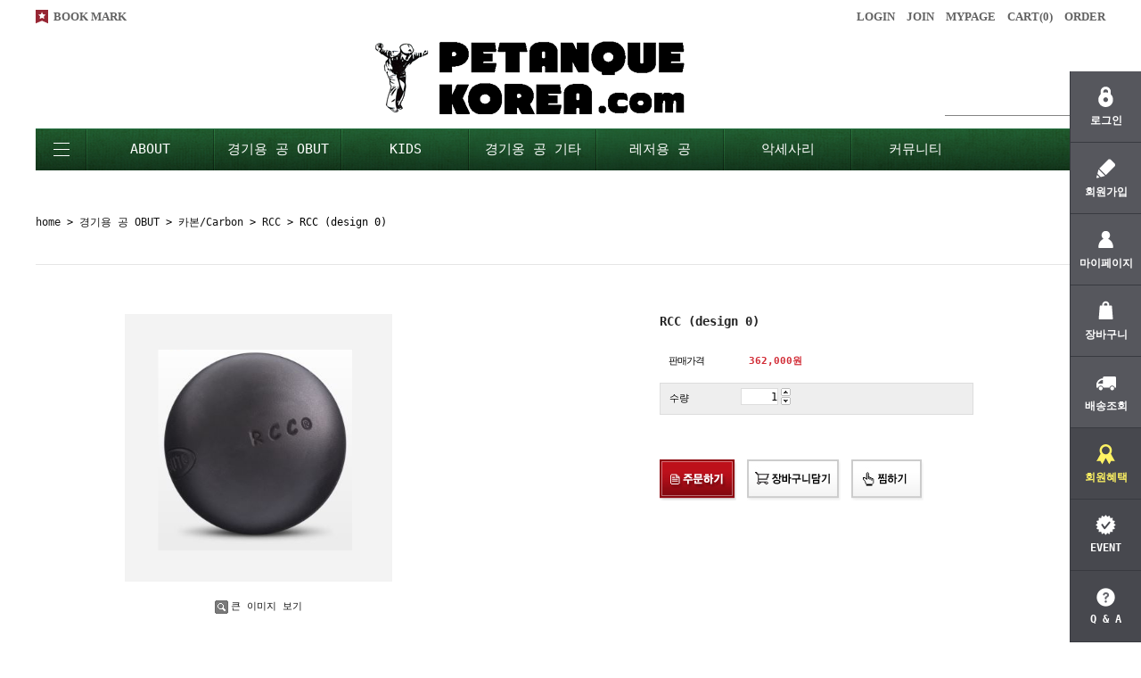

--- FILE ---
content_type: text/css
request_url: http://petanquekorea.com/shopimages/petanque/template/work/29765/common.css?r=1741205213
body_size: 7483
content:
/*
========================================================================
RESET
========================================================================
*/
/* global rest */

html, body, pre,
h1, h2, h3, h4, h5, h6,
dl, dt, dd, ul, li, ol,
th, td, p, blockquote,
form, fieldset, legend,
menu, nav, section, hgroup, article, header, aside, footer,
input, select, textarea, button {
    margin: 0;
    padding: 0;
    font-family: 'Malgun Gothic', "맑은 고딕", Dotum, AppleGothic, monospace, Corbel, Helvetica, sans-serif;
}

body,
h1, h2, h3, h4, h5, h6, table,
input, select, textarea, a {
    font-size: 12px;
    font-family: 'Malgun Gothic', "맑은 고딕", Dotum, AppleGothic, monospace, Corbel, Helvetica, sans-serif;
}

h1, h2, h3, h4, h5, h6 { font-weight: normal; }
img, fieldset, button { border: 0 none; vertical-align: top; }
li { list-style: none }
hr, caption, legend { display: none }
a { color: #121212; text-decoration: none; }
a:hover { }
button { overflow: hidden; cursor: pointer; }
button span { visibility: hidden }
address, em { font-style: normal }
select { line-height: 22px; height: 22px; }
input:focus { outline: none }
table { width: 100%; border-collapse: collapse; border-spacing: 0; table-layout: fixed; word-wrap: break-word; word-break: keep-all; }

/* 미리보기 */
#preview_wrap { display:none }

/* image replace, hidden text */
.ir *,
.blind { z-index:-1; position: absolute; display: block; left: 0; top: 0; overflow: hidden; visibility: hidden; width: 0; height: 0; text-indent: -9999px; }

/* block, inline */
.d-block { display: block;}
.d-inline { display: inline;}

/* form */
.txt-right { text-align: right; }
.MS_input_txt { margin-right:5px; height: 22px; line-height: 22px; }
.MS_input_tel { height: 22px; line-height: 22px; }
.MS_select { height: 22px; line-height: 22px; }
.txt-disabled { background-color: #f6f6f6; }
.chk-rdo { width: 13px; height: 13px; vertical-align: middle; }
.txt-area1 { overflow-y: scroll; padding: 2px 0 0 2px; line-height: 17px; }

/* file add trick */
.file-wrap { display: inline-block; overflow: hidden; position: relative; height: 23px; width: 280px; vertical-align: middle; background: url(/images/btn/h20_trick_fileadd.gif) no-repeat right 0; }
.file-wrap .file-txt { float: left; border: 0 none; height: 18px; font-size: 12px; line-height: 18px; width: 198px; border: 1px solid #ccc; }
.file-wrap .file-trick { cursor: pointer; position: absolute; right: 0px; top: 0; right: 0; width: 100px; height: 20px; background: none; border: 0 none; opacity: 0; filter: alpha(opacity=0); }

/* font-color */
.fc-red { color: #bd101b; }
.fc-blue { color: #2c6b9e; }
.MS_option_price { color: #FF3C00; }

/* bold */
.bold { font-weight: bold; }

/* float clear */
.clear { zoom: 1; }
.clear:after { content: ""; display: block; clear: both; }
.fl_left { float:left; }
.fl_right { float:right; }

/* margin */
.mr-5 { margin-right: 5px;}
.mr-10 { margin-right: 10px; }
.mr-15 { margin-right: 15px; }
.mr-20 { margin-right: 20px; }
.ml-5 { margin-left: 5px; }
.ml-10 { margin-left: 10px; }
.ml-15 { margin-left: 15px; }
.ml-20 { margin-left: 20px; }
.mt-5 { margin-top: 5px; }
.mt-10 { margin-top: 10px; }
.mt-15 { margin-top: 15px; }
.mt-20 { margin-top: 20px; }
.mt-30 { margin-top: 30px; }
.mt-50 { margin-top: 50px; }
.mt-60 { margin-top: 60px; }
.mb-5 { margin-bottom: 5px; }
.mb-10 { margin-bottom: 10px; }
.mb-15 { margin-bottom: 15px; }
.mb-20 { margin-bottom: 20px; }
.mb-30 { margin-bottom: 30px; }

/* padding */
.pr-5 { padding-right: 5px; }
.pr-10 { padding-right: 10px; }
.pr-15 { padding-right: 15px; }
.pr-20 { padding-right: 20px; }
.pl-5 { padding-left: 5px; }
.pl-10 { padding-left: 10px; }
.pl-15 { padding-left: 15px; }
.pl-20 { padding-left: 20px; }
.pl-30 { padding-left: 30px; }
.pt-5 { padding-top: 5px; }
.pt-10 { padding-top: 10px; }
.pt-15 { padding-top: 15px; }
.pt-20 { padding-top: 20px; }
.pb-5 { padding-bottom: 5px; }
.pb-10 { padding-bottom: 10px; }
.pb-15 { padding-bottom: 15px; }
.pb-20 { padding-bottom: 20px; }

/* table */
table img { vertical-align: middle; }
.tb-bold { font-weight: bold; }
.tb-left,
.tb-center,
.tb-right { padding: 0 10px; }
.tb-btn { padding: 0; }
.tb-left { text-align: left; }
.tb-center { text-align: center; }
.tb-right { text-align: right; }
.tb-label-r5 label { margin-right: 5px; }
.tb-label-r10 label { margin-right: 10px; }
.tb-label-r10 label.last,
.tb-label-r5 label.last{ margin-right: 0; }

/* table-type-1 */
.table-type-1 { border-top: 1px solid #b7b7b7; border-bottom: 1px solid #b7b7b7; }
.table-type-1 th,
.table-type-1 td { padding: 8px 0 8px;  border-bottom: 1px solid #ddd;}
.table-type-1 tr.nbg th,
.table-type-1 tr.nbg td { border-bottom: 0 ;}
.table-type-1 tr.bg th,
.table-type-1 tr.bg td { background-color: #fcfcfc; }
.table-type-1 th { font-weight: normal; }

/* table-type-2 */
.table-type-2 { border-top: 1px solid #ddd; }
.table-type-2 th,
.table-type-2 td { padding: 13px 0; border-bottom:1px solid #ddd }
.table-type-2 th { font-size:14px; color:#666; font-weight: normal; background:#f3f3f3 }
.table-type-2 th span { color:#f8574f }
.table-type-2 tr.nbg th,
.table-type-2 tr.nbg td { border-bottom: 0 ; }

.prd-list { margin-top: 10px; }
.prd-list table td { border: 0; vertical-align: top; }
.prd-list table .tb-center { padding: 0 15px; }
.prd-list table .info { padding: 5px 0; }
.prd-list .thumb {  }
.prd-list .thumb a,
.prd-list .thumb img { display: block; width: 100%; height: 100%; }
.prd-list .dsc { margin-top: 15px; font-weight: bold; }
.prd-list .price { margin-top: 5px; font-weight: bold; color: #121212; }


.total-sort { zoom: 1; overflow: hidden; padding-bottom: 5px; border-bottom: 1px solid #e5e5e5; }

/* total */
.total-sort .total { float: left; width: auto; }
.total-sort .total dt,
.total-sort .total dd { display: inline; }
.total-sort .total dd { font-weight: bold; }
.total-sort .total dt { text-transform: capitalize; }

/* sort */
.total-sort .sort { float: right; width: auto; display: inline; margin-right: 20px; }
.total-sort .sort li,
.total-sort .sort li a { float: left; width: auto; }
.total-sort .sort li { display: inline; margin-left: 10px; }

.total-page { zoom: 1; overflow: hidden; }
.total-page .total { float: left; width: auto; }
.total-page .page { float: right; width: auto; }




.mem-lvl { zoom: 1; overflow: hidden; padding: 15px 50px 15px 180px; background-color: #ededed; }
.mem-lvl .lvl-img,
.mem-lvl p { position: relative; float: left; }
.mem-lvl .lvl-img { left: -120px; margin-right: -120px; width: 120px; }
.mem-lvl p { width: 100%; padding-top: 10px; line-height: 16px; }
.mem-lvl p em { color: #be101a; font-weight: bold; }
.mem-lvl span.MS_group_reserve_msg,
.mem-lvl span.MS_group_dc_msg { color:#F26622; }

.mem-lvl-2 { zoom: 1; overflow: hidden; padding: 15px 50px 15px 150px; border: 5px solid #ededed; }
.mem-lvl-2 .lvl-img,
.mem-lvl-2 p { position: relative; float: left; }
.mem-lvl-2 .lvl-img { left: -130px; margin-right: -130px; width: 120px; border-right: 1px solid #ededed; }
.mem-lvl-2 p { width: 100%; padding-top: 10px; line-height: 16px; }
.mem-lvl-2 p em { color: #be101a; font-weight: bold; }
.mem-lvl-2 span.MS_group_reserve_msg,
.mem-lvl-2 span.MS_group_dc_msg {
    color:#F26622;
}


.t-box-msg { padding: 10px 20px; border: 5px solid #ededed; }
.t-box-msg strong { color: #0178d3; }


#detailpage { position: absolute; top: 100px; display: block; width: 640px; padding: 10px 10px 40px; border: 3px solid #ccc;  background-color:#fff; }
#detailpage .loc { zoom: 1; overflow: hidden; }
#detailpage .loc span { float: right; width: auto; }
#detailpage .hd { margin-top: 10px; padding: 5px 10px 5px 30px; border-bottom: 1px solid #ddd; }
#detailpage .hd h2 { font-weight: bold; font-size: 16px; color: #111; }
#detailpage .detail { zoom: 1; overflow: hidden; margin-top: 20px; padding-left: 300px; }
#detailpage .thumb-wrap,
#detailpage .txt-wrap { position: relative; float: left; }
#detailpage .close-layer { position: absolute; right: 0px; _bottom: -1px; }

/* thumb-wrap */
#detailpage .thumb-wrap { width: 300px; left: -300px; margin-right: -300px; text-align: center; }
#detailpage .thumb-wrap .btns { margin-top: 10px; }
#detailpage .thumb-wrap .btns a { margin-left: 5px; }
#detailpage .thumb-wrap .thumb img { width: 250px; }

/* txt-wrap */
#detailpage .txt-wrap { width: 100%; }
#detailpage .txt-wrap .ptit { font-weight: bold; font-size: 14px; color: #333; }
#detailpage .txt-wrap .psub { color: #999; padding-top: 3px; }
#detailpage .txt-wrap .table-opt { border-top: 1px solid #ccc; margin-top: 7px; }
#detailpage .txt-wrap .opt { margin-top: 5px; }
#detailpage .txt-wrap .opt li { padding: 3px 0; }
#detailpage .txt-wrap .opt li.s-price { color: #333; }
#detailpage .txt-wrap .f-btns { margin-top: 10px; padding-top: 30px; border-top: 1px solid #ccc;  }
#detailpage .txt-wrap .f-btns a { margin-right: 5px; }

/* opt-spin */
#detailpage .opt-spin { display: inline-block; position: relative; width: 36px; height: 20px; }
#detailpage .opt-spin .txt-spin { width: 22px; height: 18px; padding-right: 2px padding-top: 2px;  font-size: 11px; text-align: right; }
#detailpage .opt-spin .btns { position:absolute; left: 35px; top:0px; width: 12px; height: 20px; }
#detailpage .opt-spin .btns img { overflow: hidden; float: left; text-indent: -999px; background: none; }
#detailpage .thumb-wrap .btns { margin-top: 10px; }
#detailpage .thumb-wrap .btns a { margin-left: 5px; }


#bbsData { position: relative;}

.bbs-hd { display:none !important }
.bbs-hd .link { text-align: center; margin-top: 30px; }
.bbs-hd .link li { display: inline; }
.bbs-hd .link li a { padding: 0 8px; color: #9c9c9c; letter-spacing: -0.5px; background: url(/images/d3/modern_simple/common/bull_bbs_hd_link.gif) no-repeat left 50%; }
.bbs-hd .link li.last a { background-image: none; }


.bbs-sch { margin-top: 20px; margin-bottom : 10px; text-align: right; }
.bbs-sch label { margin-right: 10px; }
.bbs-sch .key-wrap { font-size: 0; line-height: 0; }
.bbs-sch .key-wrap,
.bbs-sch .keyword,
.bbs-sch img { vertical-align: middle; }
.bbs-sch .keyword { width: 125px; height: 14px; padding: 2px 0 0 2px; margin-right: 3px; line-height: 14px; border: 1px solid #ededed; }


.bbs-link { font-size: 0; line-height: 0; }
.bbs-link a { 
    display: inline-block;
    line-height: 14px;
    padding: 5px 5px;
    border: 1px solid #222;
    margin-left:2px;
 }

.bbs-link a:hover { 
    background-color:#222;
    color:#fff;
 }


.bbs-link span { line-height:14px; }

.bbs-online-notice { margin-top: 10px; margin-bottom: -10px; padding: 7px 10px; color: #9d9d9d; border-top: 1px solid #e5e5e5; border-bottom: 1px solid #e5e5e5; }


.bbs-table-list thead th { padding: 10px 0 ; background-color: #fcfcfc; border-top:1px solid #333; border-bottom:1px solid #ccc; color:#777; }
.bbs-table-list tbody td  { padding: 10px 0; border-bottom: 1px solid #ededed; } 

.bbs-table-view thead th,
.bbs-table-view tbody td  { padding: 6px 0; } 
.bbs-table-view thead th { padding: 10px 0 ; background-color: #fcfcfc; border-top:1px solid #333; border-bottom:1px solid #ccc; color:#777; }
.bbs-table-view tbody td.line { background: url('/images/d3/modern_simple/common/dot_bbs_list.gif') repeat-x 0 bottom; }
.bbs-table-view .btn-dwn { margin-top:15px; }

/* paging */
.paging { padding-top: 20px; text-align: center; vertical-align: top; }
.paging li { display: inline; }
.paging li a { overflow: hidden; width: auto; padding: 0 5px; color: #999; cursor: pointer; }
.paging li a:hover,
.paging li.now a {color: #d52036; }
.paging li a.pager { display:inline-block; height:19px; text-indent:-9999em; background:url(/design/petanque/10449/phps/common/sp_pager.gif) 0 0 no-repeat }
.paging li a.first { width:23px; background-position:0 0 }
.paging li a.prev { width:19px; background-position:0 -20px }
.paging li a.next { width:19px; background-position:0 -40px }
.paging li a.last { width:23px; background-position:0 -60px }

.visit-vhd { margin-top: 10px; border-top: 1px solid #e5e5e5; }
.visit-vhd th,
.visit-vhd td { padding: 3px 0; border-bottom: 1px solid #e5e5e5;  } 
.visit-vhd .tb-left{ padding: 0 3px; }
.visit-vhd td .tb-no { color: #9c9c9c; }
.visit-vhd td .tb-ctrl,
.visit-vhd td .tb-ctrl a { font-size: 11px; color: #9c9c9c; }


.visit-vcont { background: url('/images/d3/modern_simple/common/dot_bbs_list.gif') repeat-x 0 bottom; }
.visit-vcont th,
.visit-vcont td { padding: 6px 0; border-bottom: 1px solid #e5e5e5; } 
.visit-vcont th { font-weight: normal;  color: #9d9d9d; }
.visit-vcont tr.no-line th,
.visit-vcont tr.no-line td { padding-bottom: 0; border-bottom: 0; }
.visit-vcont tr.dot-line th,
.visit-vcont tr.dot-line td { padding-top: 2px; border-bottom: 1px dotted #e5e5e5; }
.visit-vcont tr.info td .tb-left { padding-left: 0; color: #555; }
.visit-vcont .tb-left{ padding: 0 3px; }
.visit-vcont td .tb-cont { padding: 5px 0; min-height: 250px; _height: 250px; }
.visit-vcont td .tb-cont img { max-width: 100%; }

.visit-vcmt th,
.visit-vcmt td { padding: 6px 0; vertical-align: top; border-bottom: 1px solid #e5e5e5; }
.visit-vcmt th { color: #c5c5c5; }
.visit-vcmt .tb-tit { font-weight: bold; background: url('/images/d3/modern_simple/common/bull_bbs_hd_link.gif') repeat-y right 0; }
.visit-vcmt td .tb-txt { min-height: 30px; _height: 30px; padding-left: 10px; color: #555; }
.visit-vcmt td .date,
.visit-vcmt td .ctrl { display: block; font-size: 11px; }
.visit-vcmt td .date { color: #555; }
.visit-vcmt td .ctrl { margin-top: 5px; }
.visit-vcmt td .ctrl a { margin-left: 2px; margin-right: 2px; color: #999; font-size: 11px; }

.vist-vcmt-reg { margin-top: 10px; border-bottom: 1px solid #e5e5e5; }
.vist-vcmt-reg th,
.vist-vcmt-reg td ,#comment_reply_input th { padding: 6px 0; }
.vist-vcmt-reg th ,#comment_reply_input th { font-weight: normal; color: #9d9d9d; }
.vist-vcmt-reg .tb-left ,#comment_reply_input .tb-left{ padding: 0 3px; }
.vist-vcmt-reg th .tb-left { padding-left: 10px; background: url('/images/d3/modern_simple/common/bull_join_required.gif') no-repeat 0 45%; }

.bbs-table-write { margin-top:10px; }
.bbs-table-write tbody th,
.bbs-table-write tbody td  { padding:6px 0; border-top:1px solid #e5e5e5; border-bottom:1px solid #e5e5e5; color:#9d9d9d; font-weight:normal; font-size:11px; } 


.bbs-table-pwd { margin-top: 100px; }
.bbs-table-pwd table { width:300px; margin-left:auto; margin-right:auto; }
.bbs-table-pwd tbody th,
.bbs-table-pwd tbody td  { padding:6px 0;  border-top:1px solid #e5e5e5; border-bottom:1px solid #e5e5e5; color:#9d9d9d; font-weight:normal; font-size:11px; } 


textarea { width:600px; height:47px; padding:2px; border:1px solid #ededed; }        
.input-style { padding:2px; height:18px; line-height:18px; border:1px solid #ededed; }
.cont-sub-des { position:relative; }
.cont-sub-des span { margin-right:15px; color:#555; }
.cont-sub-des span em { font-size:11px; color:#9c9c9c; }
.cont-sub-des .hit { position:absolute; top:15px; right:0; }
.cont-sub-des .hit span { margin-right:0; }
.comment-box { border-bottom:2px solid #e5e5e5; }
.bbs-table-view .comment-box td { padding-bottom:20px; border-top:1px solid #e5e5e5; vertical-align:top; }
.comment-box .com-name { margin-right:8px; padding:0 8px; background: url('/images/d3/modern_simple/common/bull_bbs_hd_link.gif') repeat-y 100% 0; font-weight:bold; color:#c5c5c5; }
.bbs-table-view td.com-wrt-box { border:0; }
.com-wrt-box label { padding-left:7px; color:#9d9d9d; background: url('/images/d3/modern_simple/common/bull_join_required.gif') no-repeat 0 50%; }
.com-wrt-box .input-style { margin:0 10px 0 7px; padding:2px; height:14px; line-height:14px; border:1px solid #EDEDED; }
.com-wrt-box .wrt { margin-top:7px; }
.view-link { padding:12px 0; }


.search_id { background: none repeat scroll 0 0 #FFFFFF; border: 1px solid #DADADA; display: block; padding: 3px; position: absolute; width: 90px; }


.new-privercy-contract { text-align: left;  }
.new-privercy-contract p { font-weight: bold; margin: 0; margin-bottom: 10px; margin-top: 20px; text-align: left; }
.privercy-contract-tap { position: relative; height:40px; }
.privercy-contract-tap ul { list-style: none; margin: 0; padding: 0; position: absolute; bottom: -1px; *bottom: -2px; }
.privercy-contract-tap li { border: 1px solid #ccc; border-right: none; background: #F4F4F4; float:left; display: inline-block; }
.privercy-contract-tap li a { display: block; padding: 10px 10px; text-decoration: none; }
.privercy-contract-tap li.end { border-right: 1px solid #ccc; }
.privercy-contract-tap li.sel { background: #FFFFFF; border-bottom: 1px solid #FFFFFF; }
.privercy-contract { clear: both; }
.privercy-contract textarea { clear: both; border: 1px solid #CCC; height: 60px; background: #FFFFFF; padding: 10px; width: 660px; }
.privercy-agree { margin: 10px 0; }
.privercy-agree label{ margin-right: 10px; }


.table-order-info { margin-top: 10px; border-top: 2px solid #ededed; border-bottom: 2px solid #ededed; }
.table-order-info tbody th,
.table-order-info tbody td { padding: 10px 0 9px; border-bottom: 1px solid #ededed; }
.table-order-info tbody th { letter-spacing: -1px; text-align: left; padding:0 0 0 10px; }
.table-order-info tbody th .d-block { font-weight: normal; letter-spacing: 0; }
.table-order-info tbody tr.nbg th,
.table-order-info tbody tr.nbg td { background-image: none; }
.cnt-box { border-top: 2px solid #ededed; border-bottom: 2px solid #ededed; }


.tit-tb-list { margin-top: 30px; padding-left: 10px; }
.table-d2-list thead th { padding:15px 0 17px; font-size:14px; color: #343434; font-weight:bold; border-top: 1px solid #ddd; border-bottom: 1px solid #ddd; background-color:#f3f3f3; }
.table-d2-list tbody td { padding:15px 0 17px; font-size:13px; color:#666; border-bottom: 1px solid #ddd; }


.table-d2-view { margin-top: 5px; border-top:1px solid #ddd; }
.table-d2-view th, 
.table-d2-view td { padding: 13px 0; border-bottom:1px solid #ddd; }
.table-d2-view th { padding-left:15px; color:#666; font-size:14px; font-weight:normal; text-align:left; background:#f3f3f3 }
.table-d2-view td { padding-left:10px }


.table-cart { margin-top: 10px; margin-bottom : 30px; }
.table-cart thead th { padding: 10px 0; background-color: #fcfcfc; color: #333; border-top: 1px solid #111; border-bottom: 1px solid #ccc; }
.table-cart tbody td, .table-cart tfoot { border-bottom: 1px solid  #ededed }
.table-cart tbody td { padding: 11px 0 11px }
.table-cart tbody td .thumb { width: 50px; height: 50px; margin-left: auto; margin-right: auto; font-size: 0; line-height: 0; }
.table-cart tbody td .thumb a, .table-cart tbody td .thumb img { display: block; width: 50px; height: 50px; }
.table-cart tbody td .thumb a { font-size: 0; line-height: 0; }
.table-cart tbody td .d-block { padding-bottom: 3px }
.table-cart tbody tr.nbg td { background-image: none }
.table-cart tfoot td { padding: 10px 0; font-weight: bold; }
.table-cart tfoot strong { }

.table-cart .opt-spin { position: relative; width: 36px; height: 20px; margin-left: auto; margin-right: auto; padding-bottom: 3px; }
.table-cart .opt-spin .txt-spin,
.table-cart .opt-spin .btns { float: left; }
.table-cart .opt-spin .txt-spin { width: 15px; height: 16px; padding-right: 2px; padding-top: 2px;  text-align: right; }
.table-cart .opt-spin .btns { width: 12px; height: 20px; margin-top: 3px; }
.table-cart .opt-spin .btns img { overflow: hidden; float: left; text-indent: -999px; background: none; }

/* .navi */
.navi p { text-align: right; }
.loc-navi { height:50px }
.loc-r,
.loc-r a { color: #969696; text-transform: capitalize; font-size: 11px; }
.loc-r { float: right; line-height:50px }


.line_1px {height: 1px; background-color: #ededed; }
.border_4px {padding:10px 15px;border:4px solid #ededed; }


input, select {border:1px solid #DADADA; vertical-align:middle; }
textarea {border:1px solid #ededed; vertical-align:middle; padding: 2px 0 0 2px; }
input[type=checkbox], input[type=radio], input[type=image] { border:0; }


.CSSbutton {
	border:1px solid #666;
	padding:5px 15px;
	background-color:#fff;
	color:#666;
	display:inline-block;
}
.CSSbutton:hover {
	background-color:#666;
	color:#fff;
	cursor:hand;
}
.CSSbutton:active {
	position:relative;
	top:1px;
}

.CSSbuttonGray {
	border:1px solid #666;
	padding:5px 15px;
	background-color:#666;
	color:#fff;
	display:inline-block;
}
.CSSbuttonGray:hover {
	background-color:#fff;
	color:#666;
	cursor:hand;
}
.CSSbuttonGray:active {
	position:relative;
	top:1px;
}


.CSSbutton2 {
	border:1px solid #222;
	padding:22px;
	background-color:#fff;
	color:#333;
	display:inline-block;
}
.CSSbutton2:hover {
	background-color:#222;
	color:#fff;
	cursor:hand;
}
.CSSbutton2:active {
	position:relative;
	top:1px;
}


.CSSbuttonLog {
	border:1px solid #47484e;
	padding: 30px 21px;
	background-color:#47484e;
	color:#fff;
	display:inline-block;
    border-radius:5px;
}
.CSSbuttonLog:hover {
	background-color:#fff;
	color:#47484e;
	cursor:hand;
}
.CSSbuttonLog:active {
	position:relative;
	top:1px;
}


.CSSbuttonS {
	border:1px solid #ccc;
	padding:2px 10px 4px;
	background-color:#fff;
	color:#666;
	display:inline-block;
}
.CSSbuttonS:hover {
    border:1px solid #666;
	background-color:#666;
	color:#fff;
	cursor:hand;
}
.CSSbuttonS:active {
	position:relative;
	top:1px;
}

.CSSbuttonB {
    text-align: center;
    font-size: 13px;
    font-weight: bold;
    border: 1px solid #dedede;
    width: 200px;
    height: 50px;
    line-height: 50px;
    background-color: #fff;
    color: #333;
    display: inline-block;
    margin-bottom: 5px;
}
.CSSbuttonB:hover {
	background-color:#222;
	color:#fff;
	cursor:hand;
}
.CSSbuttonB:active {
	position:relative;
	top:1px;
}

.CSSbuttonBB {
    text-align: center;
    font-size: 13px;
    font-weight: bold;
    border: 1px solid #222;
    width: 200px;
    height: 50px;
    line-height: 50px;
    text-decoration: none;
    background-color: #222;
    color: #eee;
    display: inline-block;
    margin-bottom: 5px;
}
.CSSbuttonBB:hover {
	background-color:#fff;
	color:#333;
	cursor:hand;
}
.CSSbuttonBB:active {
	position:relative;
	top:1px;
}



/* z-index */
#layerWrap { z-index: 1; }
/* layout */
#header { margin-left: auto; margin-right: auto; }
#layerWrap, #contentWrap, #ftLink .link, #footer { width:1200px; margin:0 auto;}
#contentWrap { }
#contentWrapper { min-height: 580px;}
#contentWrap:after { content: ""; display: block; clear: both; }
#content { padding-bottom: 50px; padding-top:20px; }

/* .item-wrap */
.item-wrap .item-hd { margin: 80px 0 40px 0; background: url(/images/d3/hot_issue/common/bd_line_gray.gif) repeat-x 0 60%; }
.item-wrap .nbg { background: none; text-align: center; }
.item-wrap .item-info { height:73px; *zoom:1; overflow: hidden }
.item-wrap .item-info:after { display:block; clear:both; content:'' }
.item-wrap .item-info .item-total { float: left; font-size:16px; color:#444; font-weight:bold; line-height:73px }
.item-wrap .item-info .item-total strong { color:#d52036 }
.item-wrap .item-info .item-order { float: right }
.item-wrap .item-info .item-order li { float: left; padding:25px 10px 0; background: url(/design/petanque/10449/phps/common/blit_line_1x11.gif) no-repeat 100% 29px; }
.item-wrap .item-info .item-order li.nobg { background: none; }
.item-wrap .item-info .item-order li a { font-size: 12px; color:#8b8b8b }
.item-wrap .item-info .item-order li a .on { color:#333 }

.item-wrap { width:1200px; overflow:hidden }
.item-wrap .item-cont { width:1230px; *zoom:1 }
.item-wrap .item-cont:after { display:block; clear:both; content:'' }
.item-wrap .item-cont .item-list { padding:0 27px 60px 0; float:left; width:280px }
.item-wrap .item-cont .item-list .thumb { width:280px }
.item-wrap .item-cont .item-list .thumb img { width:280px; height:280px }
.item-wrap .item-cont .item-list dd { padding-top:15px; width:280px; text-align:center }
.item-wrap .item-cont .item-list dd .prd-brand { padding:0 }
.item-wrap .item-cont .item-list dd .prd-brand a { font-size:14px; color:#424242; letter-spacing:-1px }
.item-wrap .item-cont .item-list dd .prd-price { padding-top:3px; font-size:14px; color:#972634 }
.item-wrap .item-cont .item-list dd .prd-price strike { color:#424242 }

.item-wrap .item-page { margin:50px 0; text-align: center; }
.item-wrap .item-page a { padding: 0 5px; font-size:14px; color:#5e5e5e; font-weight:bold }
.item-wrap .item-page a:hover,
.item-wrap .item-page a.now { color: #d52036;  }
.item-wrap .item-page a.pager { display:inline-block; height:19px; text-indent:-9999em; background:url(/design/petanque/10449/phps/common/sp_pager.gif) 0 0 no-repeat }
.item-wrap .item-page a.first { width:23px; background-position:0 0 }
.item-wrap .item-page a.prev { width:19px; background-position:0 -20px }
.item-wrap .item-page a.next { width:19px; background-position:0 -40px }
.item-wrap .item-page a.last { width:23px; background-position:0 -60px }

#content .tit-page { padding-bottom:20px; font-size:26px; color:#474747; line-height:26px; letter-spacing:-1px }
#content .tit-page .dsc { position: absolute; right: 0px; top: 15px; letter-spacing: -1px; }
#content .tit-page .dsc em { }


#content .tit-page-sub { font-weight: bold; padding: 0 0 0 5px; color: #333; margin: 50px 0 10px 0;  background: url("/images/d3/modern_house/common/bull_h2_w2_dgray.gif") no-repeat scroll 0 50% ; }
#content .tit-page-sub-1st { font-weight: bold; padding: 0 0 0 5px; color: #333;  background: url("/images/d3/modern_house/common/bull_h2_w2_dgray.gif") no-repeat scroll 0 50% ; }
#content .tit-page-sub label { float: right }

#productDetail .board-hd { 
    margin:30px auto 10px;
    text-align: center;
    font-size: 20px;
    color: #1e1e1e;
    padding: 10px 10px;
}

#prdBrand .cate-wrap .bcate { text-align: center; font-size: 20px; color: #1e1e1e; padding: 10px 0; margin: 30px auto;}

#prdBrand .cate-wrap { width:1200px; text-align:center }
#prdBrand .cate-wrap .class-list { }
#prdBrand .cate-wrap .class-list > ul { position:relative; border-bottom:2px solid #56575d; *zoom:1 }
#prdBrand .cate-wrap .class-list > ul:after { display:block; clear:both; content:'' }
#prdBrand .cate-wrap .class-list > ul > li { float:left; width:150px }
#prdBrand .cate-wrap .class-list > ul > li > a { display:block; height:50px; font-size:15px; color:#272727; line-height:50px; overflow:hidden }
#prdBrand .cate-wrap .class-list > ul > li > a.on { color:#176f42; background:url(/design/petanque/10449/phps/common/now_cate.gif) 50% bottom no-repeat }

#prdBrand .cate-wrap .class-list .depth { display:none; position:absolute; top:0px; left:0; width:1200px; height:38px; border-top:2px solid #56575d; background:#e5ebe8; z-index:10 }
#prdBrand .cate-wrap .class-list .depth li { text-align:center; line-height:38px }
#prdBrand .cate-wrap .class-list .depth li a { display:inline-block; padding:0 10px; height:36px; font-size:13px }
#prdBrand .cate-wrap .class-list .depth li a:hover { color:#176f42; border-bottom:2px solid #176f42 }


.bbs-tit { text-align: center; font-size: 20px; color: #1e1e1e; padding: 10px 0; margin: 30px auto 50px;  }
.bbs-tit .braket { font-size: 0; line-height:0; }
.bbs-tit em { margin-left: 10px; font-size: 11px; color: #898989; }

.nomg {margin-right: 0 !important;}
/*
.prd-name {
    font-size: 14px;
    color: #121212;
    border-bottom: 1px solid #ddd;
    margin-left: 10px;
    margin-right: 10px;
    padding-bottom: 10px;
}
.prd-name span {float:right;}
.subname {
    margin-left: 10px;
    margin-right: 10px;
    padding-bottom: 10px;
}
.prd-price{
    margin-left: 10px;
    margin-right: 10px;
    padding-bottom: 10px;
    margin-top: 5px !important;
}
*/

--- FILE ---
content_type: text/css
request_url: http://petanquekorea.com/shopimages/petanque/template/work/29765/header.1.css?t=202503060506
body_size: 1668
content:
/* BASIC css start */
/* 메인 팝업 */
#MAKESHOPLY0 { display:none !important }

/* 최상단 배너 영역 */
#topBanner { display:none; position:relative; width:100%; height:80px; overflow:hidden }
#topBanner .bnnr_bx { margin-left:-960px; position:absolute; top:0; left:50%; width:1920px; height:110px; }
#topBanner .bnnr_bx img { display:block; }
#topBanner .bnnr_bx p.bt_closeBanner { margin-left:573px; position:absolute; top:10px; left:50%; width:35px; height:35px; text-indent:-9999em; cursor:pointer; z-index:10; background:url(/design/petanque/10449/phps/common/btn_topbanner_close.png) 0 0 no-repeat; }

/* header 상단 메뉴 */
#header { position:relative; width:100%; background:#fff; z-index:100 }
#header.act { position:fixed; top:-144px; left:0; right:0 }
#header .headerTop { margin:0 auto; position:relative; width:1200px; height:144px }
#header .headerTop .tlogo { position:absolute; top:46px; left:379px }
#header .headerTop .hdLeft { padding-top:11px; float:left; overflow:hidden }
#header .headerTop .hdLeft a { display:block; padding-left:20px; height:16px; font-size:13px; color:#626262; font-family:Corbel; font-weight:bold; line-height:16px; background:url(/design/petanque/10449/phps/common/ico_bookmark.gif) 0 0 no-repeat }
#header .headerTop .hdRight { padding-top:11px; float:right }
#header .headerTop .hdRight ul li { padding-left:13px; position:relative; float:left }
#header .headerTop .hdRight ul li a { display:block; font-size:13px; color:#626262; font-family:Corbel; font-weight:bold }



#header .headerTop .searchArea { position:absolute; bottom:14px; right:0; width:180px; height:35px; border-bottom:1px solid #848484 }
#header .headerTop .searchArea .MS_search_word { padding:0 5px; width:160px; height:34px; line-height:35px; border:none; vertical-align:top }
#header .headerTop .searchArea a { position:absolute; top:4px; right:0; display:block; width:20px; height:25px; text-indent:-9999em; background:url(/design/petanque/10449/phps/common/btn_search.gif) 0 0 no-repeat }

#header .headerBottom { margin:0 auto; position:relative; width:1200px; height:47px }
#header .headerBottom .navWrap { position:relative; *zoom:1 }
#header .headerBottom .navWrap:after { display:block; clear:both; content:'' }
#header .headerBottom .navWrap .lnb_wrap { width:100%; height:47px; background:url(/design/petanque/10449/phps/common/bg_nav.jpg) 0 0 no-repeat }
#header .headerBottom .navWrap .lnb_wrap .menuAll { position:absolute; top:0; left:0; width:56px; height:47px; text-align:center; cursor:pointer }
#header .headerBottom .navWrap .lnb_wrap .menuAll #btn_allMenu { width:56px; height:47px; text-indent:-9999em; background:url(/design/petanque/10449/phps/common/btn_allmenuopen.gif) 0 0 no-repeat }
#header .headerBottom .navWrap .lnb_wrap .menuAll #btn_allMenu.active { width:56px; height:47px; text-indent:-9999em; background:url(/design/petanque/10449/phps/common/btn_allmenuclose.gif) 0 0 no-repeat }

#header .headerBottom .navWrap .lnb_wrap > ul { padding-left:56px }
#header .headerBottom .navWrap ul .lnb_depth1 { position:relative; float:left; width:143px; height:47px; background:url(/design/petanque/10449/phps/common/bg_nav_line.gif) 0 0 no-repeat }
#header .headerBottom .navWrap ul .lnb_depth1 > a { display:block; padding-left:2px; height:47px; font-size:15px; color:#fff; text-align:center; line-height:47px }
#header .headerBottom .navWrap ul .lnb_depth1 > a.active { color:#fff363 }
#header .headerBottom .navWrap ul .lnb_depth1 .lnb_depth2 { display:none; position:absolute; top:47px; left:2px; width:141px; background:#004921; z-index:10 }
#header .headerBottom .navWrap ul .lnb_depth1 .lnb_depth2 ul li { height:39px; text-align:center; border-bottom:1px solid #133217 }
#header .headerBottom .navWrap ul .lnb_depth1 .lnb_depth2 ul li a { display:block; height:39px; font-size:13px; color:#fff; line-height:39px }
#header .headerBottom .navWrap ul .lnb_depth1 .lnb_depth2 ul li a:hover { color:#fff363 }

#header .headerBottom .navWrap .allMenuView { display:none; position:absolute; top:47px; left:0; width:100%; height:px; background:#004921; z-index:10 }
#header .headerBottom .navWrap .allMenuView .all_menuList { padding-left:56px; overflow:hidden; *zoom:1 }
#header .headerBottom .navWrap .allMenuView .all_menuList:after { display:block; clear:both; content:'' }
#header .headerBottom .navWrap .allMenuView .all_menuList ul { padding-top:10px; float:left; width:142px; height:475px; border-left:1px solid #133217 }
#header .headerBottom .navWrap .allMenuView .all_menuList ul li { height:33px; text-align:center }
#header .headerBottom .navWrap .allMenuView .all_menuList ul li a { display:block; height:39px; font-size:13px; color:#fff; line-height:39px }
#header .headerBottom .navWrap .allMenuView .all_menuList ul li a:hover { color:#fff363 }

/* 사이드 메뉴 */
.fix_rt_menu{ position:fixed; top:80px; right:0; bottom:0px; width:79px; height:100%; border-left:1px solid #383a40; background:#56575d; z-index:200 }
.fix_rt_menu .bx_quick_menu { position:relative; overflow:hidden }
.fix_rt_menu .bx_quick_menu li { width:79px; height:79px; border-bottom:1px solid #383a40 }
.fix_rt_menu .bx_quick_menu li.bgm { background:#47484e }
.fix_rt_menu .bx_quick_menu li a { display:block; height:79px; text-align:center; background:url(/design/petanque/10449/phps/common/sp_side_quick.png) 0 0 no-repeat; cursor:pointer }
.fix_rt_menu .bx_quick_menu li a.ico1 { background-position:0 0 }
.fix_rt_menu .bx_quick_menu li a.ico2 { background-position:0 -80px }
.fix_rt_menu .bx_quick_menu li a.ico3 { background-position:0 -160px }
.fix_rt_menu .bx_quick_menu li a.ico4 { background-position:0 -240px }
.fix_rt_menu .bx_quick_menu li a.ico5 { background-position:0 -320px }
.fix_rt_menu .bx_quick_menu li a.ico6 { background-position:0 -400px }
.fix_rt_menu .bx_quick_menu li a.ico7 { background-position:0 -480px }
.fix_rt_menu .bx_quick_menu li a.ico8 { background-position:0 -560px }
.fix_rt_menu .bx_quick_menu li a.ico9 { background-position:0 -640px }
.fix_rt_menu .bx_quick_menu li a.ico10 { background-position:0 -720px }
.fix_rt_menu .bx_quick_menu li a .tx { display:block; padding-top:47px; font-size:12px; color:#fff; font-weight:bold }
.fix_rt_menu .bx_quick_menu li a.ico6 .tx { color:#fff363 }
.fix_rt_menu .fix_rt_btm { position:absolute; bottom:20px; left:0; width:100% }
.fix_rt_menu .fix_rt_btm p { margin:0 auto; width:45px; height:45px; text-indent:-9999em; background:url(/design/petanque/10449/phps/common/btn_top.png) 0 0 no-repeat; cursor:pointer }
/* BASIC css end */

